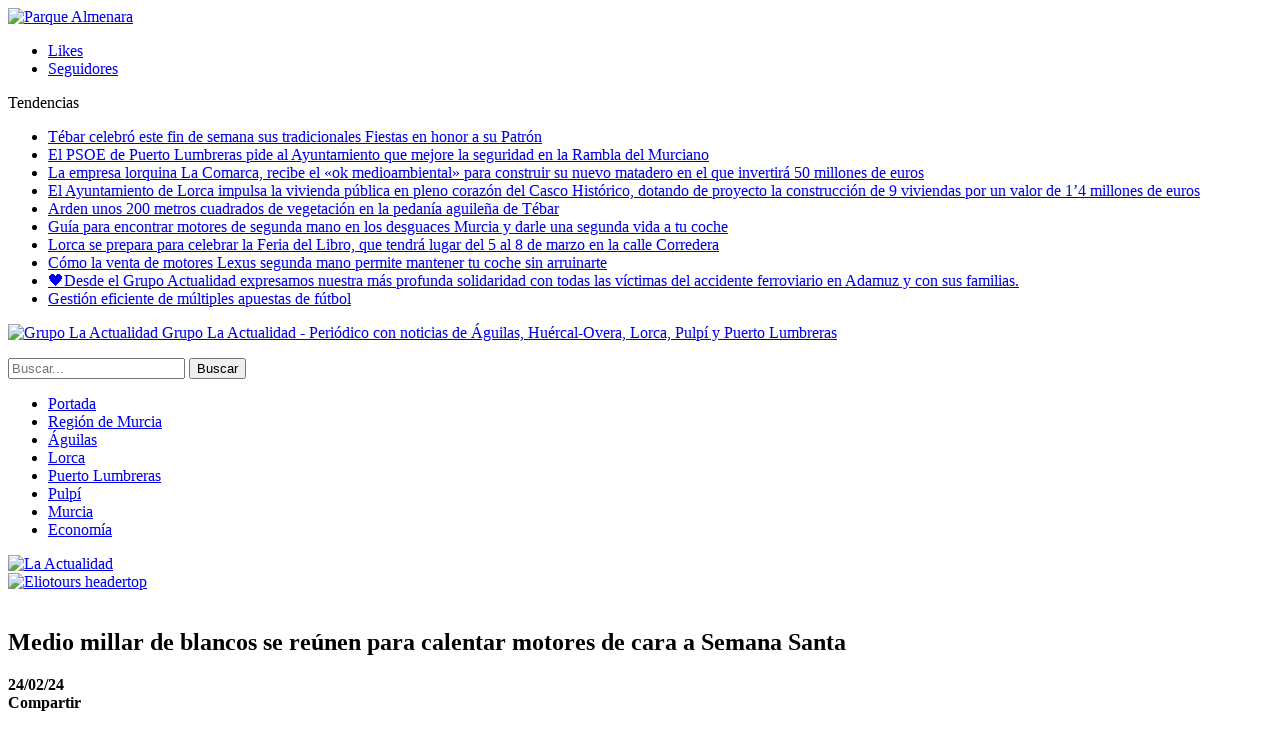

--- FILE ---
content_type: text/html; charset=UTF-8
request_url: https://www.la-actualidad.com/articulo/02242024/medio-millar-de-blancos-se-reunen-para-calentar-motores-de-cara-a-semana-santa/
body_size: 12739
content:
	<!DOCTYPE html>
		<!--[if IE 8]>
	<html class="ie ie8" lang="es"> <![endif]-->
	<!--[if IE 9]>
	<html class="ie ie9" lang="es"> <![endif]-->
	<!--[if gt IE 9]><!-->
<html lang="es"> <!--<![endif]-->
	<head>
				<meta charset="UTF-8">
		<meta http-equiv="X-UA-Compatible" content="IE=edge">
		<meta name="viewport" content="width=device-width, initial-scale=1.0">
		<link rel="pingback" href="https://www.la-actualidad.com/xmlrpc.php"/>

		<title>Medio millar de blancos se reúnen para calentar motores de cara a Semana Santa &#8211; La Actualidad</title>

<!-- Better Open Graph, Schema.org & Twitter Integration -->
<meta property="og:locale" content="es_es"/>
<meta property="og:site_name" content="La Actualidad"/>
<meta property="og:url" content="https://www.la-actualidad.com/articulo/02242024/medio-millar-de-blancos-se-reunen-para-calentar-motores-de-cara-a-semana-santa/"/>
<meta property="og:title" content="Medio millar de blancos se reúnen para calentar motores de cara a Semana Santa"/>
<meta property="og:image" content="https://www.la-actualidad.com/wp-content/uploads/2024/02/IMG-20240224-WA0011-750x563.jpg"/>
<meta property="article:section" content="Lorca"/>
<meta property="og:description" content="La jornada de convivencia organizada por el Paso Blanco este sábado ha sido todo un éxito. Cerca de 500 blancos y blancas de todas las edades se reunían en la Nave La Velica desde mediodía para ponerse al día y prepararse para la próxima Semana Santa"/>
<meta property="og:type" content="article"/>
<meta name="twitter:card" content="summary"/>
<meta name="twitter:url" content="https://www.la-actualidad.com/articulo/02242024/medio-millar-de-blancos-se-reunen-para-calentar-motores-de-cara-a-semana-santa/"/>
<meta name="twitter:title" content="Medio millar de blancos se reúnen para calentar motores de cara a Semana Santa"/>
<meta name="twitter:description" content="La jornada de convivencia organizada por el Paso Blanco este sábado ha sido todo un éxito. Cerca de 500 blancos y blancas de todas las edades se reunían en la Nave La Velica desde mediodía para ponerse al día y prepararse para la próxima Semana Santa"/>
<meta name="twitter:image" content="https://www.la-actualidad.com/wp-content/uploads/2024/02/IMG-20240224-WA0011-750x563.jpg"/>
<!-- / Better Open Graph, Schema.org & Twitter Integration. -->
<link rel='dns-prefetch' href='//fonts.googleapis.com' />
<link rel='dns-prefetch' href='//s.w.org' />
<link rel="alternate" type="application/rss+xml" title="La Actualidad &raquo; Feed" href="https://www.la-actualidad.com/feed/" />
<link rel="alternate" type="application/rss+xml" title="La Actualidad &raquo; RSS de los comentarios" href="https://www.la-actualidad.com/comments/feed/" />
		<script type="text/javascript">
			window._wpemojiSettings = {"baseUrl":"https:\/\/s.w.org\/images\/core\/emoji\/11\/72x72\/","ext":".png","svgUrl":"https:\/\/s.w.org\/images\/core\/emoji\/11\/svg\/","svgExt":".svg","source":{"concatemoji":"https:\/\/www.la-actualidad.com\/wp-includes\/js\/wp-emoji-release.min.js?ver=4.9.28"}};
			!function(e,a,t){var n,r,o,i=a.createElement("canvas"),p=i.getContext&&i.getContext("2d");function s(e,t){var a=String.fromCharCode;p.clearRect(0,0,i.width,i.height),p.fillText(a.apply(this,e),0,0);e=i.toDataURL();return p.clearRect(0,0,i.width,i.height),p.fillText(a.apply(this,t),0,0),e===i.toDataURL()}function c(e){var t=a.createElement("script");t.src=e,t.defer=t.type="text/javascript",a.getElementsByTagName("head")[0].appendChild(t)}for(o=Array("flag","emoji"),t.supports={everything:!0,everythingExceptFlag:!0},r=0;r<o.length;r++)t.supports[o[r]]=function(e){if(!p||!p.fillText)return!1;switch(p.textBaseline="top",p.font="600 32px Arial",e){case"flag":return s([55356,56826,55356,56819],[55356,56826,8203,55356,56819])?!1:!s([55356,57332,56128,56423,56128,56418,56128,56421,56128,56430,56128,56423,56128,56447],[55356,57332,8203,56128,56423,8203,56128,56418,8203,56128,56421,8203,56128,56430,8203,56128,56423,8203,56128,56447]);case"emoji":return!s([55358,56760,9792,65039],[55358,56760,8203,9792,65039])}return!1}(o[r]),t.supports.everything=t.supports.everything&&t.supports[o[r]],"flag"!==o[r]&&(t.supports.everythingExceptFlag=t.supports.everythingExceptFlag&&t.supports[o[r]]);t.supports.everythingExceptFlag=t.supports.everythingExceptFlag&&!t.supports.flag,t.DOMReady=!1,t.readyCallback=function(){t.DOMReady=!0},t.supports.everything||(n=function(){t.readyCallback()},a.addEventListener?(a.addEventListener("DOMContentLoaded",n,!1),e.addEventListener("load",n,!1)):(e.attachEvent("onload",n),a.attachEvent("onreadystatechange",function(){"complete"===a.readyState&&t.readyCallback()})),(n=t.source||{}).concatemoji?c(n.concatemoji):n.wpemoji&&n.twemoji&&(c(n.twemoji),c(n.wpemoji)))}(window,document,window._wpemojiSettings);
		</script>
		<style type="text/css">
img.wp-smiley,
img.emoji {
	display: inline !important;
	border: none !important;
	box-shadow: none !important;
	height: 1em !important;
	width: 1em !important;
	margin: 0 .07em !important;
	vertical-align: -0.1em !important;
	background: none !important;
	padding: 0 !important;
}
</style>
<link rel='stylesheet' id='front-estilos-css'  href='https://www.la-actualidad.com/wp-content/plugins/asesor-cookies-para-la-ley-en-espana/html/front/estilos.css?ver=4.9.28' type='text/css' media='all' />
<link rel='stylesheet' id='publisher-child-css'  href='https://www.la-actualidad.com/wp-content/themes/publisher-child/style.css?ver=1.0.0' type='text/css' media='all' />
<link rel='stylesheet' id='better-framework-main-fonts-css'  href='https://fonts.googleapis.com/css?family=Lato:400,700%7CRoboto:400,500,400italic&#038;display=swap' type='text/css' media='all' />
<script type='text/javascript' src='https://www.la-actualidad.com/wp-includes/js/jquery/jquery.js?ver=1.12.4'></script>
<script type='text/javascript' src='https://www.la-actualidad.com/wp-includes/js/jquery/jquery-migrate.min.js?ver=1.4.1'></script>
<script type='text/javascript'>
/* <![CDATA[ */
var cdp_cookies_info = {"url_plugin":"https:\/\/www.la-actualidad.com\/wp-content\/plugins\/asesor-cookies-para-la-ley-en-espana\/plugin.php","url_admin_ajax":"https:\/\/www.la-actualidad.com\/wp-admin\/admin-ajax.php"};
/* ]]> */
</script>
<script type='text/javascript' src='https://www.la-actualidad.com/wp-content/plugins/asesor-cookies-para-la-ley-en-espana/html/front/principal.js?ver=4.9.28'></script>
<!--[if lt IE 9]>
<script type='text/javascript' src='https://www.la-actualidad.com/wp-content/plugins/blockquote-pack-pro/includes/libs/better-framework/assets/js/html5shiv.min.js?ver=3.15.0'></script>
<![endif]-->
<!--[if lt IE 9]>
<script type='text/javascript' src='https://www.la-actualidad.com/wp-content/plugins/blockquote-pack-pro/includes/libs/better-framework/assets/js/respond.min.js?ver=3.15.0'></script>
<![endif]-->
<link rel='https://api.w.org/' href='https://www.la-actualidad.com/wp-json/' />
<link rel="EditURI" type="application/rsd+xml" title="RSD" href="https://www.la-actualidad.com/xmlrpc.php?rsd" />
<link rel="wlwmanifest" type="application/wlwmanifest+xml" href="https://www.la-actualidad.com/wp-includes/wlwmanifest.xml" /> 
<link rel='prev' title='La historia de “El Turia”, un vapor de pasajeros que comunicaba Águilas con Orán' href='https://www.la-actualidad.com/articulo/02242024/la-historia-de-el-turia-un-vapor-de-pasajeros-que-comunicaba-aguilas-con-oran-2/' />
<link rel='next' title='Más de 400 murcianos murcianos recuperan la audición en los últimos 22 años gracias a los implantes cocleares' href='https://www.la-actualidad.com/articulo/02252024/mas-de-400-murcianos-murcianos-recuperan-la-audicion-en-los-ultimos-22-anos-gracias-a-los-implantes-cocleares/' />
<meta name="generator" content="WordPress 4.9.28" />
<link rel="canonical" href="https://www.la-actualidad.com/articulo/02242024/medio-millar-de-blancos-se-reunen-para-calentar-motores-de-cara-a-semana-santa/" />
<link rel='shortlink' href='https://www.la-actualidad.com/?p=122982' />
<link rel="alternate" type="application/json+oembed" href="https://www.la-actualidad.com/wp-json/oembed/1.0/embed?url=https%3A%2F%2Fwww.la-actualidad.com%2Farticulo%2F02242024%2Fmedio-millar-de-blancos-se-reunen-para-calentar-motores-de-cara-a-semana-santa%2F" />
<link rel="alternate" type="text/xml+oembed" href="https://www.la-actualidad.com/wp-json/oembed/1.0/embed?url=https%3A%2F%2Fwww.la-actualidad.com%2Farticulo%2F02242024%2Fmedio-millar-de-blancos-se-reunen-para-calentar-motores-de-cara-a-semana-santa%2F&#038;format=xml" />
<meta name="generator" content="Powered by WPBakery Page Builder - drag and drop page builder for WordPress."/>
<script type="application/ld+json">{
    "@context": "http://schema.org/",
    "@type": "Organization",
    "@id": "#organization",
    "logo": {
        "@type": "ImageObject",
        "url": "https://www.la-actualidad.com/wp-content/uploads/2024/01/Logo_320.png"
    },
    "url": "https://www.la-actualidad.com/",
    "name": "La Actualidad",
    "description": "Peri\u00f3dico con noticias de \u00c1guilas, Hu\u00e9rcal-Overa, Lorca, Pulp\u00ed y Puerto Lumbreras"
}</script>
<script type="application/ld+json">{
    "@context": "http://schema.org/",
    "@type": "WebSite",
    "name": "La Actualidad",
    "alternateName": "Peri\u00f3dico con noticias de \u00c1guilas, Hu\u00e9rcal-Overa, Lorca, Pulp\u00ed y Puerto Lumbreras",
    "url": "https://www.la-actualidad.com/"
}</script>
<script type="application/ld+json">{
    "@context": "http://schema.org/",
    "@type": "BlogPosting",
    "headline": "Medio millar de blancos se re\u00fanen para calentar motores de cara a Semana Santa",
    "description": "La jornada de convivencia organizada por el Paso Blanco este s\u00e1bado ha sido todo un \u00e9xito. Cerca de 500 blancos y blancas de todas las edades se reun\u00edan en la Nave La Velica desde mediod\u00eda para ponerse al d\u00eda y prepararse para la pr\u00f3xima Semana Santa",
    "datePublished": "2024-02-24",
    "dateModified": "2024-02-24",
    "author": {
        "@type": "Person",
        "@id": "#person-redaccin",
        "name": "redacci\u00f3n"
    },
    "image": "https://www.la-actualidad.com/wp-content/uploads/2024/02/IMG-20240224-WA0011.jpg",
    "interactionStatistic": [
        {
            "@type": "InteractionCounter",
            "interactionType": "http://schema.org/CommentAction",
            "userInteractionCount": "0"
        }
    ],
    "publisher": {
        "@id": "#organization"
    },
    "mainEntityOfPage": "https://www.la-actualidad.com/articulo/02242024/medio-millar-de-blancos-se-reunen-para-calentar-motores-de-cara-a-semana-santa/"
}</script>
<link rel='stylesheet' id='bf-minifed-css-1' href='https://www.la-actualidad.com/wp-content/bs-booster-cache/30e4a292da46d294386e608f3c06c0a7.css' type='text/css' media='all' />
<link rel='stylesheet' id='7.6.2-1759053905' href='https://www.la-actualidad.com/wp-content/bs-booster-cache/51b10a64c3d8d1b98342a5a961f2b048.css' type='text/css' media='all' />
		<style type="text/css" id="wp-custom-css">
			.listing-mg-3-item .title, .listing-mg-4-item .title, .listing-mg-type-1 .title {line-height:1.2}
.qiky.qiky-before-header {
	padding-top: 0 !important; }		</style>
	<noscript><style> .wpb_animate_when_almost_visible { opacity: 1; }</style></noscript>	</head>

<body class="post-template-default single single-post postid-122982 single-format-standard bs-theme bs-publisher bs-publisher-clean-magazine active-light-box active-top-line ltr close-rh page-layout-2-col-right full-width main-menu-sticky-smart active-ajax-search single-prim-cat-23 single-cat-23  wpb-js-composer js-comp-ver-6.1 vc_responsive bs-ll-a" dir="ltr">
<div class="vfirtwup vfirtwup-clearfix vfirtwup-before-header vfirtwup-loc-header_before vfirtwup-align-center vfirtwup-column-1"><div id="vfirtwup-57148-1025993837" class="vfirtwup-container vfirtwup-type-image " itemscope="" itemtype="https://schema.org/WPAdBlock" data-adid="57148" data-type="image"><a itemprop="url" class="vfirtwup-link" href="https://www.parquealmenara.com/" target="_blank" ><img class="vfirtwup-image" src="https://www.la-actualidad.com/wp-content/uploads/2026/01/ADAP_digital-_1400x250.jpg" alt="Parque Almenara" /></a></div></div>		<div class="main-wrap content-main-wrap">
			<header id="header" class="site-header header-style-8 full-width" itemscope="itemscope" itemtype="https://schema.org/WPHeader">
		<section class="topbar topbar-style-2 hidden-xs hidden-xs">
	<div class="content-wrap">
		<div class="container">

			<div class="topbar-inner clearfix">

									<div class="section-links">
								<div  class="  better-studio-shortcode bsc-clearfix better-social-counter style-button not-colored in-4-col">
						<ul class="social-list bsc-clearfix"><li class="social-item facebook"><a href = "https://www.facebook.com/laactualidad.murcia" target = "_blank" > <i class="item-icon bsfi-facebook" ></i><span class="item-title" > Likes </span> </a> </li> <li class="social-item instagram"><a href = "https://instagram.com/actualidaddemurcia" target = "_blank" > <i class="item-icon bsfi-instagram" ></i><span class="item-title" > Seguidores </span> </a> </li> 			</ul>
		</div>
							</div>
				
				<div class="section-menu">
						<div id="newsticker-1524595329" class="better-newsticker "
	     data-speed="12000">
		<p class="heading ">Tendencias</p>
		<ul class="news-list">
								<li><a class="limit-line" href="https://www.la-actualidad.com/articulo/01192026/tebar-celebro-este-fin-de-semana-sus-tradicionales-fiestas-en-honor-a-su-patron-3/">Tébar celebró este fin de semana sus tradicionales Fiestas en honor a su Patrón</a></li>
										<li><a class="limit-line" href="https://www.la-actualidad.com/articulo/01192026/el-psoe-de-puerto-lumbreras-pide-al-ayuntamiento-que-mejore-la-seguridad-en-la-rambla-del-murciano/">El PSOE de Puerto Lumbreras pide al Ayuntamiento que mejore la seguridad en la Rambla del Murciano</a></li>
										<li><a class="limit-line" href="https://www.la-actualidad.com/articulo/01192026/la-empresa-lorquina-la-comarca-recibo-el-ok-medioambiental-para-construir-su-nuevo-matadero-en-el-que-invertira-50-me/">La empresa lorquina La Comarca, recibe el «ok medioambiental» para construir su nuevo matadero en el que invertirá 50 millones de euros</a></li>
										<li><a class="limit-line" href="https://www.la-actualidad.com/articulo/01192026/el-ayuntamiento-de-lorca-impulsa-la-vivienda-publica-en-pleno-corazon-del-casco-historico-dotando-de-proyecto-la-construccion-de-9-viviendas-por-un-valor-de-14-millones-de-euros/">El Ayuntamiento de Lorca impulsa la vivienda pública en pleno corazón del Casco Histórico, dotando de proyecto la construcción de 9 viviendas por un valor de 1’4 millones de euros</a></li>
										<li><a class="limit-line" href="https://www.la-actualidad.com/articulo/01192026/arden-unos-200-metros-cuadrados-de-vegetacion-en-la-pedania-aguilena-de-tebar/">Arden unos 200 metros cuadrados de vegetación en la pedanía aguileña de Tébar</a></li>
										<li><a class="limit-line" href="https://www.la-actualidad.com/articulo/01192026/guia-para-encontrar-motores-de-segunda-mano-en-los-desguaces-murcia-y-darle-una-segunda-vida-a-tu-coche/">Guía para encontrar motores de segunda mano en los desguaces Murcia y darle una segunda vida a tu coche</a></li>
										<li><a class="limit-line" href="https://www.la-actualidad.com/articulo/01192026/lorca-se-prepara-para-celebrar-la-feria-del-libro-que-tendra-lugar-del-5-al-8-de-marzo-en-la-calle-corredera/">Lorca se prepara para celebrar la Feria del Libro, que tendrá lugar del 5 al 8 de marzo en la calle Corredera</a></li>
										<li><a class="limit-line" href="https://www.la-actualidad.com/articulo/01192026/como-la-venta-de-motores-lexus-segunda-mano-permite-mantener-tu-coche-sin-arruinarte/">Cómo la venta de motores Lexus segunda mano permite mantener tu coche sin arruinarte</a></li>
										<li><a class="limit-line" href="https://www.la-actualidad.com/articulo/01192026/%f0%9f%96%a4desde-el-grupo-actualidad-expresamos-nuestra-mas-profunda-solidaridad-con-todas-las-victimas-del-accidente-ferroviario-en-adamuz-y-con-sus-familias/">🖤Desde el Grupo Actualidad expresamos nuestra más profunda solidaridad con todas las víctimas del accidente ferroviario en Adamuz y con sus familias.</a></li>
										<li><a class="limit-line" href="https://www.la-actualidad.com/articulo/01192026/gestion-eficiente-de-multiples-apuestas-de-futbol/">Gestión eficiente de múltiples apuestas de fútbol</a></li>
							</ul>
	</div>
				</div>

			</div>
		</div>
	</div>
</section>
		<div class="content-wrap">
			<div class="container">
				<div class="header-inner clearfix">
					<div id="site-branding" class="site-branding">
	<p  id="site-title" class="logo h1 img-logo">
	<a href="https://www.la-actualidad.com/" itemprop="url" rel="home">
					<img id="site-logo" src="https://www.la-actualidad.com/wp-content/uploads/2024/01/Logo_320.png"
			     alt="Grupo La Actualidad"  data-bsrjs="https://www.la-actualidad.com/wp-content/uploads/2024/01/logo_2x.png"  />

			<span class="site-title">Grupo La Actualidad - Periódico con noticias de Águilas, Huércal-Overa, Lorca, Pulpí y Puerto Lumbreras</span>
				</a>
</p>
</div><!-- .site-branding -->
<nav id="menu-main" class="menu main-menu-container  show-search-item menu-actions-btn-width-1" role="navigation" itemscope="itemscope" itemtype="https://schema.org/SiteNavigationElement">
			<div class="menu-action-buttons width-1">
							<div class="search-container close">
					<span class="search-handler"><i class="fa fa-search"></i></span>

					<div class="search-box clearfix">
						<form role="search" method="get" class="search-form clearfix" action="https://www.la-actualidad.com">
	<input type="search" class="search-field"
	       placeholder="Buscar..."
	       value="" name="s"
	       title="Buscar:"
	       autocomplete="off">
	<input type="submit" class="search-submit" value="Buscar">
</form><!-- .search-form -->
					</div>
				</div>
						</div>
			<ul id="main-navigation" class="main-menu menu bsm-pure clearfix">
		<li id="menu-item-31564" class="menu-have-icon menu-icon-type-fontawesome menu-item menu-item-type-custom menu-item-object-custom menu-title-hide better-anim-fade menu-item-31564"><a href="/"><i class="bf-icon  fa fa-home"></i><span class="hidden">Portada</span></a></li>
<li id="menu-item-78486" class="menu-item menu-item-type-taxonomy menu-item-object-category menu-term-91 better-anim-fade menu-item-78486"><a href="https://www.la-actualidad.com/articulos/region-de-murcia/">Región de Murcia</a></li>
<li id="menu-item-31560" class="menu-item menu-item-type-taxonomy menu-item-object-category menu-term-42 better-anim-fade menu-item-31560"><a href="https://www.la-actualidad.com/articulos/aguilas/">Águilas</a></li>
<li id="menu-item-31561" class="menu-item menu-item-type-taxonomy menu-item-object-category current-post-ancestor current-menu-parent current-post-parent menu-term-23 better-anim-fade menu-item-31561"><a href="https://www.la-actualidad.com/articulos/lorca/">Lorca</a></li>
<li id="menu-item-31624" class="menu-item menu-item-type-taxonomy menu-item-object-category menu-term-67 better-anim-fade menu-item-31624"><a href="https://www.la-actualidad.com/articulos/puerto-lumbreras/">Puerto Lumbreras</a></li>
<li id="menu-item-37676" class="menu-item menu-item-type-taxonomy menu-item-object-category menu-term-83 better-anim-fade menu-item-37676"><a href="https://www.la-actualidad.com/articulos/pulpi/">Pulpí</a></li>
<li id="menu-item-148821" class="menu-item menu-item-type-taxonomy menu-item-object-category menu-term-95 better-anim-fade menu-item-148821"><a href="https://www.la-actualidad.com/articulos/murcia/">Murcia</a></li>
<li id="menu-item-121154" class="menu-item menu-item-type-taxonomy menu-item-object-category menu-term-100 better-anim-fade menu-item-121154"><a href="https://www.la-actualidad.com/articulos/economia/">Economía</a></li>
	</ul><!-- #main-navigation -->
</nav><!-- .main-menu-container -->
				</div>
			</div>
		</div>
	</header><!-- .header -->
	<div class="rh-header clearfix light deferred-block-exclude">
		<div class="rh-container clearfix">

			<div class="menu-container close">
				<span class="menu-handler"><span class="lines"></span></span>
			</div><!-- .menu-container -->

			<div class="logo-container rh-img-logo">
				<a href="https://www.la-actualidad.com/" itemprop="url" rel="home">
											<img src="https://www.la-actualidad.com/wp-content/uploads/2024/01/Logo_320.png"
						     alt="La Actualidad"  data-bsrjs="https://www.la-actualidad.com/wp-content/uploads/2024/01/logo_2x.png"  />				</a>
			</div><!-- .logo-container -->
		</div><!-- .rh-container -->
	</div><!-- .rh-header -->
<div class="container adcontainer"><div class="vfirtwup vfirtwup-clearfix vfirtwup-after-header vfirtwup-loc-header_after vfirtwup-align-center vfirtwup-column-1"><div id="vfirtwup-129231-1732984241" class="vfirtwup-container vfirtwup-type-image " itemscope="" itemtype="https://schema.org/WPAdBlock" data-adid="129231" data-type="image"><a itemprop="url" class="vfirtwup-link" href="https://eliotours.es/cruceros-msc/" target="_blank" ><img class="vfirtwup-image" src="https://www.la-actualidad.com/wp-content/uploads/2025/04/IMAGE-2025-01-16-175954.jpg" alt="Eliotours headertop" /></a></div></div></div><div class="content-wrap">
		<main id="content" class="content-container">

		<div class="container layout-2-col layout-2-col-1 layout-right-sidebar post-template-10">

			<div class="row main-section">
										<div class="col-sm-8 content-column">
							<div class="single-container">
																<article id="post-122982" class="post-122982 post type-post status-publish format-standard has-post-thumbnail  category-lorca single-post-content">
									<div class="single-featured"><a class="post-thumbnail open-lightbox" href="https://www.la-actualidad.com/wp-content/uploads/2024/02/IMG-20240224-WA0011.jpg"><img  alt="" data-src="https://www.la-actualidad.com/wp-content/uploads/2024/02/IMG-20240224-WA0011-750x430.jpg">											</a>
											</div>
																		<div class="post-header-inner">
										<div class="post-header-title">
																						<h1 class="single-post-title">
												<span class="post-title" itemprop="headline">Medio millar de blancos se reúnen para calentar motores de cara a Semana Santa</span>
											</h1>
											<div class="post-meta single-post-meta">
				<span class="time"><time class="post-published updated"
			                         datetime="2024-02-24T22:43:59+00:00"><b>24/02/24</b></time></span>
			</div>
										</div>
									</div>
											<div class="post-share single-post-share top-share clearfix style-1">
			<div class="post-share-btn-group">
							</div>
						<div class="share-handler-wrap ">
				<span class="share-handler post-share-btn rank-default">
					<i class="bf-icon  fa fa-share-alt"></i>						<b class="text">Compartir</b>
										</span>
				<span class="social-item facebook"><a href="https://www.facebook.com/sharer.php?u=https%3A%2F%2Fwww.la-actualidad.com%2Farticulo%2F02242024%2Fmedio-millar-de-blancos-se-reunen-para-calentar-motores-de-cara-a-semana-santa%2F" target="_blank" rel="nofollow noreferrer" class="bs-button-el" onclick="window.open(this.href, 'share-facebook','left=50,top=50,width=600,height=320,toolbar=0'); return false;"><span class="icon"><i class="bf-icon fa fa-facebook"></i></span></a></span><span class="social-item twitter"><a href="https://twitter.com/share?text=Medio millar de blancos se reúnen para calentar motores de cara a Semana Santa&url=https%3A%2F%2Fwww.la-actualidad.com%2Farticulo%2F02242024%2Fmedio-millar-de-blancos-se-reunen-para-calentar-motores-de-cara-a-semana-santa%2F" target="_blank" rel="nofollow noreferrer" class="bs-button-el" onclick="window.open(this.href, 'share-twitter','left=50,top=50,width=600,height=320,toolbar=0'); return false;"><span class="icon"><i class="bf-icon fa fa-twitter"></i></span></a></span><span class="social-item whatsapp"><a href="whatsapp://send?text=Medio millar de blancos se reúnen para calentar motores de cara a Semana Santa %0A%0A https%3A%2F%2Fwww.la-actualidad.com%2Farticulo%2F02242024%2Fmedio-millar-de-blancos-se-reunen-para-calentar-motores-de-cara-a-semana-santa%2F" target="_blank" rel="nofollow noreferrer" class="bs-button-el" onclick="window.open(this.href, 'share-whatsapp','left=50,top=50,width=600,height=320,toolbar=0'); return false;"><span class="icon"><i class="bf-icon fa fa-whatsapp"></i></span></a></span><span class="social-item email"><a href="mailto:?subject=Medio millar de blancos se reúnen para calentar motores de cara a Semana Santa&body=https%3A%2F%2Fwww.la-actualidad.com%2Farticulo%2F02242024%2Fmedio-millar-de-blancos-se-reunen-para-calentar-motores-de-cara-a-semana-santa%2F" target="_blank" rel="nofollow noreferrer" class="bs-button-el" onclick="window.open(this.href, 'share-email','left=50,top=50,width=600,height=320,toolbar=0'); return false;"><span class="icon"><i class="bf-icon fa fa-envelope-open"></i></span></a></span><span class="social-item telegram"><a href="https://telegram.me/share/url?url=https%3A%2F%2Fwww.la-actualidad.com%2Farticulo%2F02242024%2Fmedio-millar-de-blancos-se-reunen-para-calentar-motores-de-cara-a-semana-santa%2F&text=Medio millar de blancos se reúnen para calentar motores de cara a Semana Santa" target="_blank" rel="nofollow noreferrer" class="bs-button-el" onclick="window.open(this.href, 'share-telegram','left=50,top=50,width=600,height=320,toolbar=0'); return false;"><span class="icon"><i class="bf-icon fa fa-send"></i></span></a></span></div>		</div>
											<div class="entry-content clearfix single-post-content">
										<p>La jornada de convivencia organizada por el Paso Blanco este sábado ha sido todo un éxito. Cerca de 500 blancos y blancas de todas las edades se reunían en la Nave La Velica desde mediodía para ponerse al día y prepararse para la próxima Semana Santa.</p>
<p>El evento contó con comida, DJ en directo, zona infantil con colchonetas y el sorteo de un iPhone entre todos los participantes.</p>
<p>El remanente económico de las entradas y el sorteo se ha destinado íntegramente a las labores de bordado del nuevo manto de la Santísima Virgen de la Amargura, el proyecto estrella de la cofradía para los próximos años.</p>
<p>Desde el Paso Blanco queremos dar las gracias a todos los blancos y blancas que han participado en esta jornada de convivencia tan especial, en la que hemos potenciado el compañerismo entre todos los blancos y ensalzado, una vez más, el amor por nuestro Paso y por nuestra Virgen de la Amargura.</p>
<blockquote>
<h1 class="bs-shortcode-alert alert alert-info">Tu publicidad AQUÍ</h1>
<h4>la-actualidad.com. tercer diario regional con 2,2 millones de visitas mensuales</h4>
<h4>Info: laactualidad@yahoo.es y Whatsapp: 6333772935</h4>
<p><img class="alignnone size-full wp-image-110535 b-loaded" sizes="(max-width: 1530px) 100vw, 1530px"  data-srcset="https://www.la-actualidad.com/wp-content/uploads/2023/06/Publi-Sotroni.jpg 1530w, https://www.la-actualidad.com/wp-content/uploads/2023/06/Publi-Sotroni-195x113.jpg 195w, https://www.la-actualidad.com/wp-content/uploads/2023/06/Publi-Sotroni-359x208.jpg 359w, https://www.la-actualidad.com/wp-content/uploads/2023/06/Publi-Sotroni-768x445.jpg 768w, https://www.la-actualidad.com/wp-content/uploads/2023/06/Publi-Sotroni-750x434.jpg 750w" alt="" width="1530" height="886" data-srcset="https://www.la-actualidad.com/wp-content/uploads/2023/06/Publi-Sotroni.jpg 1530w, https://www.la-actualidad.com/wp-content/uploads/2023/06/Publi-Sotroni-195x113.jpg 195w, https://www.la-actualidad.com/wp-content/uploads/2023/06/Publi-Sotroni-359x208.jpg 359w, https://www.la-actualidad.com/wp-content/uploads/2023/06/Publi-Sotroni-768x445.jpg 768w, https://www.la-actualidad.com/wp-content/uploads/2023/06/Publi-Sotroni-750x434.jpg 750w" data-src="https://www.la-actualidad.com/wp-content/uploads/2023/06/Publi-Sotroni.jpg" srcset="https://www.la-actualidad.com/wp-content/uploads/2023/06/Publi-Sotroni.jpg 1530w, https://www.la-actualidad.com/wp-content/uploads/2023/06/Publi-Sotroni-195x113.jpg 195w, https://www.la-actualidad.com/wp-content/uploads/2023/06/Publi-Sotroni-359x208.jpg 359w, https://www.la-actualidad.com/wp-content/uploads/2023/06/Publi-Sotroni-768x445.jpg 768w, https://www.la-actualidad.com/wp-content/uploads/2023/06/Publi-Sotroni-750x434.jpg 750w" /> <a href="http://www.orbirent.es"><img class="alignnone size-full wp-image-110502 b-loaded" sizes="(max-width: 1506px) 100vw, 1506px"  data-srcset="https://www.la-actualidad.com/wp-content/uploads/2023/06/Publi-Orbirent.jpg 1506w, https://www.la-actualidad.com/wp-content/uploads/2023/06/Publi-Orbirent-195x110.jpg 195w, https://www.la-actualidad.com/wp-content/uploads/2023/06/Publi-Orbirent-359x202.jpg 359w, https://www.la-actualidad.com/wp-content/uploads/2023/06/Publi-Orbirent-768x432.jpg 768w, https://www.la-actualidad.com/wp-content/uploads/2023/06/Publi-Orbirent-750x422.jpg 750w" alt="" width="1506" height="848" data-srcset="https://www.la-actualidad.com/wp-content/uploads/2023/06/Publi-Orbirent.jpg 1506w, https://www.la-actualidad.com/wp-content/uploads/2023/06/Publi-Orbirent-195x110.jpg 195w, https://www.la-actualidad.com/wp-content/uploads/2023/06/Publi-Orbirent-359x202.jpg 359w, https://www.la-actualidad.com/wp-content/uploads/2023/06/Publi-Orbirent-768x432.jpg 768w, https://www.la-actualidad.com/wp-content/uploads/2023/06/Publi-Orbirent-750x422.jpg 750w" data-src="https://www.la-actualidad.com/wp-content/uploads/2023/06/Publi-Orbirent.jpg" srcset="https://www.la-actualidad.com/wp-content/uploads/2023/06/Publi-Orbirent.jpg 1506w, https://www.la-actualidad.com/wp-content/uploads/2023/06/Publi-Orbirent-195x110.jpg 195w, https://www.la-actualidad.com/wp-content/uploads/2023/06/Publi-Orbirent-359x202.jpg 359w, https://www.la-actualidad.com/wp-content/uploads/2023/06/Publi-Orbirent-768x432.jpg 768w, https://www.la-actualidad.com/wp-content/uploads/2023/06/Publi-Orbirent-750x422.jpg 750w" /></a></p></blockquote>
									</div>
																	</article>
									<section class="next-prev-post clearfix">

					<div class="prev-post">
				<p class="pre-title heading-typo"><i
							class="fa fa-arrow-left"></i> Anterior				</p>
				<p class="title heading-typo"><a href="https://www.la-actualidad.com/articulo/02242024/la-historia-de-el-turia-un-vapor-de-pasajeros-que-comunicaba-aguilas-con-oran-2/" rel="prev">La historia de “El Turia”, un vapor de pasajeros que comunicaba Águilas con Orán</a></p>
			</div>
		
					<div class="next-post">
				<p class="pre-title heading-typo">Siguiente <i
							class="fa fa-arrow-right"></i></p>
				<p class="title heading-typo"><a href="https://www.la-actualidad.com/articulo/02252024/mas-de-400-murcianos-murcianos-recuperan-la-audicion-en-los-ultimos-22-anos-gracias-a-los-implantes-cocleares/" rel="next">Más de 400 murcianos murcianos recuperan la audición en los últimos 22 años gracias a los implantes cocleares</a></p>
			</div>
		
	</section>
							</div>
							<div class="post-related">

	<div class="section-heading sh-t2 sh-s1 multi-tab">

					<a href="#relatedposts_1020150939_1" class="main-link active"
			   data-toggle="tab">
				<span
						class="h-text related-posts-heading">Más noticias</span>
			</a>
			<a href="#relatedposts_1020150939_2" class="other-link" data-toggle="tab"
			   data-deferred-event="shown.bs.tab"
			   data-deferred-init="relatedposts_1020150939_2">
				<span
						class="h-text related-posts-heading"> </span>
			</a>
		
	</div>

		<div class="tab-content">
		<div class="tab-pane bs-tab-anim bs-tab-animated active"
		     id="relatedposts_1020150939_1">
			
					<div class="bs-pagination-wrapper main-term-none next_prev ">
			<div class="listing listing-thumbnail listing-tb-2 clearfix  scolumns-3 simple-grid include-last-mobile">
	<div  class="post-154982 type-post format-standard has-post-thumbnail   listing-item listing-item-thumbnail listing-item-tb-2 main-term-23">
<div class="item-inner clearfix">
			<div class="featured featured-type-featured-image">
			<div class="term-badges floated"><span class="term-badge term-23"><a href="https://www.la-actualidad.com/articulos/lorca/">Lorca</a></span></div>			<a  title="La empresa lorquina La Comarca, recibe el «ok medioambiental» para construir su nuevo matadero en el que invertirá 50 millones de euros" data-src="https://www.la-actualidad.com/wp-content/uploads/2026/01/eidf-solar-instalacion-autoconsumo-energetico-lacomarcameats-1-210x136.jpg" data-bs-srcset="{&quot;baseurl&quot;:&quot;https:\/\/www.la-actualidad.com\/wp-content\/uploads\/2026\/01\/&quot;,&quot;sizes&quot;:{&quot;86&quot;:&quot;eidf-solar-instalacion-autoconsumo-energetico-lacomarcameats-1-86x64.jpg&quot;,&quot;210&quot;:&quot;eidf-solar-instalacion-autoconsumo-energetico-lacomarcameats-1-210x136.jpg&quot;,&quot;279&quot;:&quot;eidf-solar-instalacion-autoconsumo-energetico-lacomarcameats-1-279x220.jpg&quot;,&quot;357&quot;:&quot;eidf-solar-instalacion-autoconsumo-energetico-lacomarcameats-1-357x210.jpg&quot;,&quot;558&quot;:&quot;eidf-solar-instalacion-autoconsumo-energetico-lacomarcameats-1.jpg&quot;}}"					class="img-holder" href="https://www.la-actualidad.com/articulo/01192026/la-empresa-lorquina-la-comarca-recibo-el-ok-medioambiental-para-construir-su-nuevo-matadero-en-el-que-invertira-50-me/"></a>
					</div>
	<p class="title">	<a class="post-url" href="https://www.la-actualidad.com/articulo/01192026/la-empresa-lorquina-la-comarca-recibo-el-ok-medioambiental-para-construir-su-nuevo-matadero-en-el-que-invertira-50-me/" title="La empresa lorquina La Comarca, recibe el «ok medioambiental» para construir su nuevo matadero en el que invertirá 50 millones de euros">
			<span class="post-title">
				La empresa lorquina La Comarca, recibe el «ok medioambiental» para construir su nuevo&hellip;			</span>
	</a>
	</p></div>
</div >
<div  class="post-154972 type-post format-standard has-post-thumbnail   listing-item listing-item-thumbnail listing-item-tb-2 main-term-23">
<div class="item-inner clearfix">
			<div class="featured featured-type-featured-image">
			<div class="term-badges floated"><span class="term-badge term-23"><a href="https://www.la-actualidad.com/articulos/lorca/">Lorca</a></span></div>			<a  title="El Ayuntamiento de Lorca impulsa la vivienda pública en pleno corazón del Casco Histórico, dotando de proyecto la construcción de 9 viviendas por un valor de 1’4 millones de euros" data-src="https://www.la-actualidad.com/wp-content/uploads/2026/01/WhatsApp-Image-2026-01-19-at-12.16.50-210x136.jpeg" data-bs-srcset="{&quot;baseurl&quot;:&quot;https:\/\/www.la-actualidad.com\/wp-content\/uploads\/2026\/01\/&quot;,&quot;sizes&quot;:{&quot;86&quot;:&quot;WhatsApp-Image-2026-01-19-at-12.16.50-86x64.jpeg&quot;,&quot;210&quot;:&quot;WhatsApp-Image-2026-01-19-at-12.16.50-210x136.jpeg&quot;,&quot;279&quot;:&quot;WhatsApp-Image-2026-01-19-at-12.16.50-279x220.jpeg&quot;,&quot;357&quot;:&quot;WhatsApp-Image-2026-01-19-at-12.16.50-357x210.jpeg&quot;,&quot;750&quot;:&quot;WhatsApp-Image-2026-01-19-at-12.16.50-750x430.jpeg&quot;,&quot;1600&quot;:&quot;WhatsApp-Image-2026-01-19-at-12.16.50.jpeg&quot;}}"					class="img-holder" href="https://www.la-actualidad.com/articulo/01192026/el-ayuntamiento-de-lorca-impulsa-la-vivienda-publica-en-pleno-corazon-del-casco-historico-dotando-de-proyecto-la-construccion-de-9-viviendas-por-un-valor-de-14-millones-de-euros/"></a>
					</div>
	<p class="title">	<a class="post-url" href="https://www.la-actualidad.com/articulo/01192026/el-ayuntamiento-de-lorca-impulsa-la-vivienda-publica-en-pleno-corazon-del-casco-historico-dotando-de-proyecto-la-construccion-de-9-viviendas-por-un-valor-de-14-millones-de-euros/" title="El Ayuntamiento de Lorca impulsa la vivienda pública en pleno corazón del Casco Histórico, dotando de proyecto la construcción de 9 viviendas por un valor de 1’4 millones de euros">
			<span class="post-title">
				El Ayuntamiento de Lorca impulsa la vivienda pública en pleno corazón del Casco&hellip;			</span>
	</a>
	</p></div>
</div >
<div  class="post-154964 type-post format-standard has-post-thumbnail   listing-item listing-item-thumbnail listing-item-tb-2 main-term-23">
<div class="item-inner clearfix">
			<div class="featured featured-type-featured-image">
			<div class="term-badges floated"><span class="term-badge term-23"><a href="https://www.la-actualidad.com/articulos/lorca/">Lorca</a></span></div>			<a  title="Lorca se prepara para celebrar la Feria del Libro, que tendrá lugar del 5 al 8 de marzo en la calle Corredera" data-src="https://www.la-actualidad.com/wp-content/uploads/2026/01/WhatsApp-Image-2026-01-19-at-10.59.31-210x136.jpeg" data-bs-srcset="{&quot;baseurl&quot;:&quot;https:\/\/www.la-actualidad.com\/wp-content\/uploads\/2026\/01\/&quot;,&quot;sizes&quot;:{&quot;86&quot;:&quot;WhatsApp-Image-2026-01-19-at-10.59.31-86x64.jpeg&quot;,&quot;210&quot;:&quot;WhatsApp-Image-2026-01-19-at-10.59.31-210x136.jpeg&quot;,&quot;279&quot;:&quot;WhatsApp-Image-2026-01-19-at-10.59.31-279x220.jpeg&quot;,&quot;357&quot;:&quot;WhatsApp-Image-2026-01-19-at-10.59.31-357x210.jpeg&quot;,&quot;750&quot;:&quot;WhatsApp-Image-2026-01-19-at-10.59.31-750x430.jpeg&quot;,&quot;1600&quot;:&quot;WhatsApp-Image-2026-01-19-at-10.59.31.jpeg&quot;}}"					class="img-holder" href="https://www.la-actualidad.com/articulo/01192026/lorca-se-prepara-para-celebrar-la-feria-del-libro-que-tendra-lugar-del-5-al-8-de-marzo-en-la-calle-corredera/"></a>
					</div>
	<p class="title">	<a class="post-url" href="https://www.la-actualidad.com/articulo/01192026/lorca-se-prepara-para-celebrar-la-feria-del-libro-que-tendra-lugar-del-5-al-8-de-marzo-en-la-calle-corredera/" title="Lorca se prepara para celebrar la Feria del Libro, que tendrá lugar del 5 al 8 de marzo en la calle Corredera">
			<span class="post-title">
				Lorca se prepara para celebrar la Feria del Libro, que tendrá lugar del 5 al 8 de&hellip;			</span>
	</a>
	</p></div>
</div >
<div  class="post-154923 type-post format-standard has-post-thumbnail   listing-item listing-item-thumbnail listing-item-tb-2 main-term-23">
<div class="item-inner clearfix">
			<div class="featured featured-type-featured-image">
			<div class="term-badges floated"><span class="term-badge term-23"><a href="https://www.la-actualidad.com/articulos/lorca/">Lorca</a></span></div>			<a  title="Lorca pone en marcha dos nuevos ecoparques itinerantes para pedanías" data-src="https://www.la-actualidad.com/wp-content/uploads/2026/01/thumbnail-65-210x136.jpg" data-bs-srcset="{&quot;baseurl&quot;:&quot;https:\/\/www.la-actualidad.com\/wp-content\/uploads\/2026\/01\/&quot;,&quot;sizes&quot;:{&quot;86&quot;:&quot;thumbnail-65-86x64.jpg&quot;,&quot;210&quot;:&quot;thumbnail-65-210x136.jpg&quot;,&quot;279&quot;:&quot;thumbnail-65-279x220.jpg&quot;,&quot;357&quot;:&quot;thumbnail-65-357x210.jpg&quot;,&quot;750&quot;:&quot;thumbnail-65-750x430.jpg&quot;,&quot;1039&quot;:&quot;thumbnail-65.jpg&quot;}}"					class="img-holder" href="https://www.la-actualidad.com/articulo/01172026/lorca-pone-en-marcha-dos-nuevos-ecoparques-itinerantes-para-pedanias/"></a>
					</div>
	<p class="title">	<a class="post-url" href="https://www.la-actualidad.com/articulo/01172026/lorca-pone-en-marcha-dos-nuevos-ecoparques-itinerantes-para-pedanias/" title="Lorca pone en marcha dos nuevos ecoparques itinerantes para pedanías">
			<span class="post-title">
				Lorca pone en marcha dos nuevos ecoparques itinerantes para pedanías			</span>
	</a>
	</p></div>
</div >
	</div>
	
	</div><div class="bs-pagination bs-ajax-pagination next_prev main-term-none clearfix">
			<script>var bs_ajax_paginate_379471526 = '{"query":{"paginate":"next_prev","count":4,"post_type":"post","posts_per_page":4,"post__not_in":[122982],"ignore_sticky_posts":1,"category__in":[23],"remove_duplicates_ids":"122982","_layout":{"state":"1|1|0","page":"2-col-right"}},"type":"wp_query","view":"Publisher::fetch_related_posts","current_page":1,"ajax_url":"\/wp-admin\/admin-ajax.php","remove_duplicates":"1","remove_duplicates_ids":"122982","paginate":"next_prev","_layout":{"state":"1|1|0","page":"2-col-right"},"_bs_pagin_token":"a8b6803"}';</script>				<a class="btn-bs-pagination prev disabled" rel="prev" data-id="379471526"
				   title="Anterior">
					<i class="fa fa-angle-left"
					   aria-hidden="true"></i> Ant				</a>
				<a  rel="next" class="btn-bs-pagination next"
				   data-id="379471526" title="Siguiente">
					Sig <i
							class="fa fa-angle-right" aria-hidden="true"></i>
				</a>
				</div>
		</div>

		<div class="tab-pane bs-tab-anim bs-tab-animated bs-deferred-container"
		     id="relatedposts_1020150939_2">
					<div class="bs-pagination-wrapper main-term-none next_prev ">
				<div class="bs-deferred-load-wrapper" id="bsd_relatedposts_1020150939_2">
			<script>var bs_deferred_loading_bsd_relatedposts_1020150939_2 = '{"query":{"paginate":"next_prev","count":4,"author":2,"post_type":"post","_layout":{"state":"1|1|0","page":"2-col-right"}},"type":"wp_query","view":"Publisher::fetch_other_related_posts","current_page":1,"ajax_url":"\/wp-admin\/admin-ajax.php","remove_duplicates":"0","paginate":"next_prev","_layout":{"state":"1|1|0","page":"2-col-right"},"_bs_pagin_token":"32c9fce"}';</script>
		</div>
		
	</div>		</div>
	</div>
</div>
						</div><!-- .content-column -->
												<div class="col-sm-4 sidebar-column sidebar-column-primary">
							<aside id="sidebar-primary-sidebar" class="sidebar" role="complementary" aria-label="Primary Sidebar Sidebar" itemscope="itemscope" itemtype="https://schema.org/WPSideBar">
	<div id="vfirtwup-3" class=" h-ni w-nt primary-sidebar-widget widget widget_vfirtwup"><div class="vfirtwup vfirtwup-clearfix  vfirtwup-align-center vfirtwup-column-1"><div id="vfirtwup-82520-852165808" class="vfirtwup-container vfirtwup-type-image " itemscope="" itemtype="https://schema.org/WPAdBlock" data-adid="82520" data-type="image"><a itemprop="url" class="vfirtwup-link" href="https://dentalcompany.es/tarifa-plana-de-empastes-y-limpieza-gratis/?utm_source=la_actualidad_puerto_lumbreras&utm_medium=banner&utm_campaign=enero_2026" target="_blank" ><img class="vfirtwup-image" src="https://www.la-actualidad.com/wp-content/uploads/2026/01/Puerto-Lumbreras-300x300px.gif" alt="Dental Company" /></a></div><div id="vfirtwup-70857-1487678216" class="vfirtwup-container vfirtwup-type-code " itemscope="" itemtype="https://schema.org/WPAdBlock" data-adid="70857" data-type="code"><div id="vfirtwup-70857-1487678216-place"></div><script src="//pagead2.googlesyndication.com/pagead/js/adsbygoogle.js"></script><script type="text/javascript">var betterads_screen_width = document.body.clientWidth;betterads_el = document.getElementById('vfirtwup-70857-1487678216');             if (betterads_el.getBoundingClientRect().width) {     betterads_el_width_raw = betterads_el_width = betterads_el.getBoundingClientRect().width;    } else {     betterads_el_width_raw = betterads_el_width = betterads_el.offsetWidth;    }        var size = ["125", "125"];    if ( betterads_el_width >= 728 )      betterads_el_width = ["728", "90"];    else if ( betterads_el_width >= 468 )     betterads_el_width = ["468", "60"];    else if ( betterads_el_width >= 336 )     betterads_el_width = ["336", "280"];    else if ( betterads_el_width >= 300 )     betterads_el_width = ["300", "250"];    else if ( betterads_el_width >= 250 )     betterads_el_width = ["250", "250"];    else if ( betterads_el_width >= 200 )     betterads_el_width = ["200", "200"];    else if ( betterads_el_width >= 180 )     betterads_el_width = ["180", "150"]; if ( betterads_screen_width >= 1140 ) {          document.getElementById('vfirtwup-70857-1487678216-place').innerHTML = '<ins class="adsbygoogle" style="display:inline-block;width:300px;height:250px"  data-ad-client="ca-pub-4951858413808417"  data-ad-slot="4013321879" ></ins>';          (adsbygoogle = window.adsbygoogle || []).push({});         }else if ( betterads_screen_width >= 1019  && betterads_screen_width < 1140 ) { document.getElementById('vfirtwup-70857-1487678216-place').innerHTML = '<ins class="adsbygoogle" style="display:inline-block;width:' + betterads_el_width[0] + 'px;height:' + betterads_el_width[1] + 'px"  data-ad-client="ca-pub-4951858413808417"  data-ad-slot="4013321879" ></ins>';         (adsbygoogle = window.adsbygoogle || []).push({});}else if ( betterads_screen_width >= 768  && betterads_screen_width < 1019 ) { document.getElementById('vfirtwup-70857-1487678216-place').innerHTML = '<ins class="adsbygoogle" style="display:inline-block;width:' + betterads_el_width[0] + 'px;height:' + betterads_el_width[1] + 'px"  data-ad-client="ca-pub-4951858413808417"  data-ad-slot="4013321879" ></ins>';         (adsbygoogle = window.adsbygoogle || []).push({});}else if ( betterads_screen_width < 768 ) { document.getElementById('vfirtwup-70857-1487678216-place').innerHTML = '<ins class="adsbygoogle" style="display:inline-block;width:' + betterads_el_width[0] + 'px;height:' + betterads_el_width[1] + 'px"  data-ad-client="ca-pub-4951858413808417"  data-ad-slot="4013321879" ></ins>';         (adsbygoogle = window.adsbygoogle || []).push({});}</script></div><div id="vfirtwup-54180-475075740" class="vfirtwup-container vfirtwup-type-image " itemscope="" itemtype="https://schema.org/WPAdBlock" data-adid="54180" data-type="image"><a itemprop="url" class="vfirtwup-link" href="https://telegram.me/LaActualidadNoticias?start=alta" target="_blank" ><img class="vfirtwup-image" src="https://www.la-actualidad.com/wp-content/uploads/2020/04/bannner-telegram.jpg" alt="Telegram" /></a></div><div id="vfirtwup-31575-561497990" class="vfirtwup-container vfirtwup-type-image " itemscope="" itemtype="https://schema.org/WPAdBlock" data-adid="31575" data-type="image"><a itemprop="url" class="vfirtwup-link" href="https://www.ruizre.es/" target="_blank" ><img class="vfirtwup-image" src="https://www.la-actualidad.com/wp-content/uploads/2017/11/ruizre-salud-300x300.gif" alt="Ruiz Re 300&#215;300" /></a></div></div></div><div id="better-social-banner-2" class=" h-ni w-nt primary-sidebar-widget widget widget_better-social-banner">		<div  class="  better-studio-shortcode better-social-banner bsc-clearfix">
					<a href="https://www.facebook.com/laactualidad.murcia" class="banner-item item-facebook">
			<i class="item-icon bsfi-facebook"
			   aria-label="facebook"></i>
			<span class="item-count">Facebook La Actualidad</span>
			<span class="item-title">Likes</span>
			<span class="item-button">Like our page</span>
		</a>
				</div>
		</div><div id="vfirtwup-4" class=" h-ni w-nt primary-sidebar-widget widget widget_vfirtwup"><div class="vfirtwup vfirtwup-clearfix  vfirtwup-align-center vfirtwup-column-1"><div id="vfirtwup-31605-2009715536" class="vfirtwup-container vfirtwup-type-code " itemscope="" itemtype="https://schema.org/WPAdBlock" data-adid="31605" data-type="code"><div id="vfirtwup-31605-2009715536-place"></div><script type="text/javascript">var betterads_screen_width = document.body.clientWidth;betterads_el = document.getElementById('vfirtwup-31605-2009715536');             if (betterads_el.getBoundingClientRect().width) {     betterads_el_width_raw = betterads_el_width = betterads_el.getBoundingClientRect().width;    } else {     betterads_el_width_raw = betterads_el_width = betterads_el.offsetWidth;    }        var size = ["125", "125"];    if ( betterads_el_width >= 728 )      betterads_el_width = ["728", "90"];    else if ( betterads_el_width >= 468 )     betterads_el_width = ["468", "60"];    else if ( betterads_el_width >= 336 )     betterads_el_width = ["336", "280"];    else if ( betterads_el_width >= 300 )     betterads_el_width = ["300", "250"];    else if ( betterads_el_width >= 250 )     betterads_el_width = ["250", "250"];    else if ( betterads_el_width >= 200 )     betterads_el_width = ["200", "200"];    else if ( betterads_el_width >= 180 )     betterads_el_width = ["180", "150"]; if ( betterads_screen_width >= 1140 ) {          document.getElementById('vfirtwup-31605-2009715536-place').innerHTML = '<ins class="adsbygoogle" style="display:inline-block;width:300px;height:250px"  data-ad-client="ca-pub-4951858413808417"  data-ad-slot="4013321879" ></ins>';          (adsbygoogle = window.adsbygoogle || []).push({});         }else if ( betterads_screen_width >= 1019  && betterads_screen_width < 1140 ) { document.getElementById('vfirtwup-31605-2009715536-place').innerHTML = '<ins class="adsbygoogle" style="display:inline-block;width:' + betterads_el_width[0] + 'px;height:' + betterads_el_width[1] + 'px"  data-ad-client="ca-pub-4951858413808417"  data-ad-slot="4013321879" ></ins>';         (adsbygoogle = window.adsbygoogle || []).push({});}else if ( betterads_screen_width >= 768  && betterads_screen_width < 1019 ) { document.getElementById('vfirtwup-31605-2009715536-place').innerHTML = '<ins class="adsbygoogle" style="display:inline-block;width:' + betterads_el_width[0] + 'px;height:' + betterads_el_width[1] + 'px"  data-ad-client="ca-pub-4951858413808417"  data-ad-slot="4013321879" ></ins>';         (adsbygoogle = window.adsbygoogle || []).push({});}else if ( betterads_screen_width < 768 ) { document.getElementById('vfirtwup-31605-2009715536-place').innerHTML = '<ins class="adsbygoogle" style="display:inline-block;width:' + betterads_el_width[0] + 'px;height:' + betterads_el_width[1] + 'px"  data-ad-client="ca-pub-4951858413808417"  data-ad-slot="4013321879" ></ins>';         (adsbygoogle = window.adsbygoogle || []).push({});}</script></div></div></div></aside>
						</div><!-- .primary-sidebar-column -->
									</div><!-- .main-section -->
		</div><!-- .layout-2-col -->

	</main><!-- main -->

	</div><!-- .content-wrap -->
<div class="container adcontainer"><div class="vfirtwup vfirtwup-clearfix vfirtwup-before-footer vfirtwup-loc-footer_before vfirtwup-align-center vfirtwup-column-1"></div></div>	<footer id="site-footer" class="site-footer boxed">
				<div class="copy-footer">
			<div class="content-wrap">
				<div class="container">
										<div class="row footer-copy-row">
						<div class="copy-1 col-lg-6 col-md-6 col-sm-6 col-xs-12">
							© 2006 - 2026 - La Actualidad. 						</div>
						<div class="copy-2 col-lg-6 col-md-6 col-sm-6 col-xs-12">
													</div>
					</div>
				</div>
			</div>
		</div>
	</footer><!-- .footer -->
		</div><!-- .main-wrap -->
			<span class="back-top"><i class="fa fa-arrow-up"></i></span>

<!-- HTML del pié de página -->
<div class="cdp-cookies-alerta  cdp-solapa-izq cdp-cookies-textos-izq cdp-cookies-tema-azul">
	<div class="cdp-cookies-texto">
		<p style="font-size:12px !important;line-height:12px !important">Esta web utiliza cookies para que tengas la mejor experiencia de usuario. Si continúas navegando estás dando tu consentimiento para la aceptación de las mencionadas cookies y la aceptación de nuestra <a href="http://www.la-actualidad.com/politica-de-cookies/" style="font-size:12px !important;line-height:12px !important">política de cookies</a>, pincha el enlace para más información.</p>
		<a href="javascript:;" class="cdp-cookies-boton-cerrar">ACEPTAR</a> 
	</div>
	<a class="cdp-cookies-solapa">Aviso de cookies</a>
</div>
 <!-- Global site tag (gtag.js) - Google Analytics -->
<script async src="https://www.googletagmanager.com/gtag/js?id=UA-305594-1"></script>
<script>
  window.dataLayer = window.dataLayer || [];
  function gtag(){dataLayer.push(arguments);}
  gtag('js', new Date());

  gtag('config', 'UA-305594-1');
</script><script type='text/javascript'>
/* <![CDATA[ */
var bs_pagination_loc = {"loading":"<div class=\"bs-loading\"><div><\/div><div><\/div><div><\/div><div><\/div><div><\/div><div><\/div><div><\/div><div><\/div><div><\/div><\/div>"};
/* ]]> */
</script>
<script type='text/javascript'>
/* <![CDATA[ */
var bs_smart_lists_loc = {"translations":{"nav_next":"Next","nav_prev":"Prev","trans_x_of_y":"%1$s of %2$s","trans_page_x_of_y":"Page %1$s of %2$s"}};
/* ]]> */
</script>
<script type='text/javascript'>
/* <![CDATA[ */
var publisher_theme_global_loc = {"page":{"boxed":"full-width"},"header":{"style":"style-8","boxed":"full-width"},"ajax_url":"https:\/\/www.la-actualidad.com\/wp-admin\/admin-ajax.php","loading":"<div class=\"bs-loading\"><div><\/div><div><\/div><div><\/div><div><\/div><div><\/div><div><\/div><div><\/div><div><\/div><div><\/div><\/div>","translations":{"tabs_all":"Todas","tabs_more":"M\u00e1s","lightbox_expand":"Ampliar","lightbox_close":"Cerrar"},"lightbox":{"not_classes":""},"main_menu":{"more_menu":"enable"},"top_menu":{"more_menu":"enable"},"skyscraper":{"sticky_gap":30,"sticky":true,"position":"after-header"},"share":{"more":true},"refresh_googletagads":"1","notification":{"subscribe_msg":"By clicking the subscribe button you will never miss the new articles!","subscribed_msg":"You're subscribed to notifications","subscribe_btn":"Subscribe","subscribed_btn":"Unsubscribe"}};
var publisher_theme_ajax_search_loc = {"ajax_url":"https:\/\/www.la-actualidad.com\/wp-admin\/admin-ajax.php","previewMarkup":"<div class=\"ajax-search-results-wrapper ajax-search-no-product\">\n\t<div class=\"ajax-search-results\">\n\t\t<div class=\"ajax-ajax-posts-list\">\n\t\t\t<div class=\"ajax-posts-column\">\n\t\t\t\t<div class=\"clean-title heading-typo\">\n\t\t\t\t\t<span>Mensajes<\/span>\n\t\t\t\t<\/div>\n\t\t\t\t<div class=\"posts-lists\" data-section-name=\"posts\"><\/div>\n\t\t\t<\/div>\n\t\t<\/div>\n\t\t<div class=\"ajax-taxonomy-list\">\n\t\t\t<div class=\"ajax-categories-columns\">\n\t\t\t\t<div class=\"clean-title heading-typo\">\n\t\t\t\t\t<span>Categor\u00edas<\/span>\n\t\t\t\t<\/div>\n\t\t\t\t<div class=\"posts-lists\" data-section-name=\"categories\"><\/div>\n\t\t\t<\/div>\n\t\t\t<div class=\"ajax-tags-columns\">\n\t\t\t\t<div class=\"clean-title heading-typo\">\n\t\t\t\t\t<span>Etiquetas<\/span>\n\t\t\t\t<\/div>\n\t\t\t\t<div class=\"posts-lists\" data-section-name=\"tags\"><\/div>\n\t\t\t<\/div>\n\t\t<\/div>\n\t<\/div>\n<\/div>\n","full_width":"0"};
/* ]]> */
</script>
		<div class="rh-cover noscroll gr-5 no-login-icon" >
			<span class="rh-close"></span>
			<div class="rh-panel rh-pm">
				<div class="rh-p-h">
									</div>

				<div class="rh-p-b">
										<div class="rh-c-m clearfix"></div>

											<form role="search" method="get" class="search-form" action="https://www.la-actualidad.com">
							<input type="search" class="search-field"
							       placeholder="Buscar..."
							       value="" name="s"
							       title="Buscar:"
							       autocomplete="off">
							<input type="submit" class="search-submit" value="">
						</form>
										</div>
			</div>
					</div>
		<script type='text/javascript' src='https://www.la-actualidad.com/wp-includes/js/wp-embed.min.js?ver=4.9.28'></script>
<script type='text/javascript' src='https://www.la-actualidad.com/wp-content/plugins/better-adsmanager/js/advertising.min.js?ver=1.19.2'></script>
<script type='text/javascript' async="async" src='https://www.la-actualidad.com/wp-content/bs-booster-cache/1bc41fd45080fb8034389165bfdfb076.js?ver=4.9.28'></script>

<script>
var vfirtwup=function(a){"use strict";return{init:function(){0==vfirtwup.ads_state()&&vfirtwup.blocked_ads_fallback()},ads_state:function(){return void 0!==window.better_ads_adblock},blocked_ads_fallback:function(){var e=[];a(".vfirtwup-container").each(function(){if("image"==a(this).data("type"))return 0;e.push({element_id:a(this).attr("id"),ad_id:a(this).data("adid")})}),e.length<1||jQuery.ajax({url:'https://www.la-actualidad.com/wp-admin/admin-ajax.php',type:"POST",data:{action:"better_ads_manager_blocked_fallback",ads:e},success:function(e){var t=JSON.parse(e);a.each(t.ads,function(e,t){a("#"+t.element_id).html(t.code)})}})}}}(jQuery);jQuery(document).ready(function(){vfirtwup.init()});

</script>

</body>
</html>

--- FILE ---
content_type: text/html; charset=utf-8
request_url: https://www.google.com/recaptcha/api2/aframe
body_size: 258
content:
<!DOCTYPE HTML><html><head><meta http-equiv="content-type" content="text/html; charset=UTF-8"></head><body><script nonce="kJ2uEVN6y2svdRbWgJ8ZIQ">/** Anti-fraud and anti-abuse applications only. See google.com/recaptcha */ try{var clients={'sodar':'https://pagead2.googlesyndication.com/pagead/sodar?'};window.addEventListener("message",function(a){try{if(a.source===window.parent){var b=JSON.parse(a.data);var c=clients[b['id']];if(c){var d=document.createElement('img');d.src=c+b['params']+'&rc='+(localStorage.getItem("rc::a")?sessionStorage.getItem("rc::b"):"");window.document.body.appendChild(d);sessionStorage.setItem("rc::e",parseInt(sessionStorage.getItem("rc::e")||0)+1);localStorage.setItem("rc::h",'1768830560802');}}}catch(b){}});window.parent.postMessage("_grecaptcha_ready", "*");}catch(b){}</script></body></html>